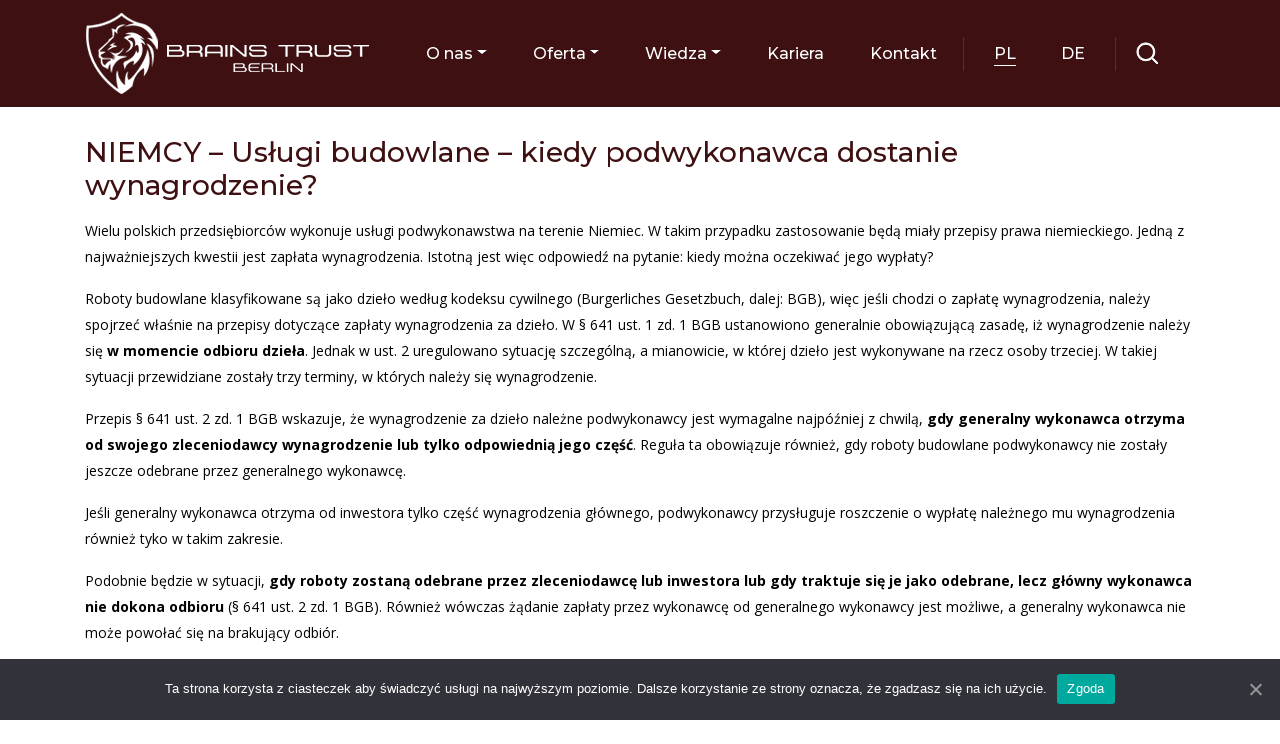

--- FILE ---
content_type: text/html; charset=UTF-8
request_url: https://gia-trust.com/praktyczne-wskazowki/niemcy-usugi-budowlane-kiedy-podwykonawca-dostanie-wynagrodzenie/
body_size: 10348
content:
<!DOCTYPE html><html lang="pl-PL" class="no-js"><head><meta charset="UTF-8"><meta name="viewport" content="width=device-width, initial-scale=1, shrink-to-fit=no"><link rel="profile" href="http://gmpg.org/xfn/11"><link rel="pingback" href="https://brains-trust.eu/xmlrpc.php"><meta name='robots' content='index, follow, max-image-preview:large, max-snippet:-1, max-video-preview:-1' /><link media="all" href="https://brains-trust.eu/wp-content/cache/autoptimize/css/autoptimize_6e08625fddf9bbf4edf199a6ca1ace8f.css" rel="stylesheet"><title>NIEMCY - Usługi budowlane – kiedy podwykonawca dostanie wynagrodzenie? - BRAINS TRUST</title><link rel="canonical" href="https://brains-trust.eu/praktyczne-wskazowki/niemcy-usugi-budowlane-kiedy-podwykonawca-dostanie-wynagrodzenie/" /><meta property="og:locale" content="pl_PL" /><meta property="og:type" content="article" /><meta property="og:title" content="NIEMCY - Usługi budowlane – kiedy podwykonawca dostanie wynagrodzenie? - BRAINS TRUST" /><meta property="og:description" content="Wielu polskich przedsiębiorców wykonuje usługi podwykonawstwa na terenie Niemiec. W takim przypadku zastosowanie będą miały przepisy prawa niemieckiego. Jedną z najważniejszych kwestii jest zapłata wynagrodzenia. Istotną jest więc odpowiedź na pytanie: kiedy można oczekiwać jego wypłaty? Roboty budowlane klasyfikowane są jako dzieło według kodeksu cywilnego (Burgerliches Gesetzbuch, dalej: BGB), więc jeśli chodzi o zapłatę wynagrodzenia, [&hellip;]" /><meta property="og:url" content="https://brains-trust.eu/praktyczne-wskazowki/niemcy-usugi-budowlane-kiedy-podwykonawca-dostanie-wynagrodzenie/" /><meta property="og:site_name" content="BRAINS TRUST" /><meta property="article:published_time" content="2015-12-16T15:55:05+00:00" /><meta property="article:modified_time" content="2021-04-28T10:35:42+00:00" /><meta property="og:image" content="https://brains-trust.eu/wp-content/uploads/2015/12/podwykonawca_wynagrodzenie.jpg" /><meta property="og:image:width" content="700" /><meta property="og:image:height" content="467" /><meta property="og:image:type" content="image/jpeg" /><meta name="author" content="gadmin" /><meta name="twitter:card" content="summary_large_image" /><meta name="twitter:label1" content="Napisane przez" /><meta name="twitter:data1" content="gadmin" /><meta name="twitter:label2" content="Szacowany czas czytania" /><meta name="twitter:data2" content="2 minuty" /> <script type="application/ld+json" class="yoast-schema-graph">{"@context":"https://schema.org","@graph":[{"@type":"Article","@id":"https://brains-trust.eu/praktyczne-wskazowki/niemcy-usugi-budowlane-kiedy-podwykonawca-dostanie-wynagrodzenie/#article","isPartOf":{"@id":"https://brains-trust.eu/praktyczne-wskazowki/niemcy-usugi-budowlane-kiedy-podwykonawca-dostanie-wynagrodzenie/"},"author":{"name":"gadmin","@id":"https://brains-trust.eu/#/schema/person/7da553bf66fbc36ea4c47cc3a0f31d14"},"headline":"NIEMCY &#8211; Usługi budowlane – kiedy podwykonawca dostanie wynagrodzenie?","datePublished":"2015-12-16T15:55:05+00:00","dateModified":"2021-04-28T10:35:42+00:00","mainEntityOfPage":{"@id":"https://brains-trust.eu/praktyczne-wskazowki/niemcy-usugi-budowlane-kiedy-podwykonawca-dostanie-wynagrodzenie/"},"wordCount":448,"image":{"@id":"https://brains-trust.eu/praktyczne-wskazowki/niemcy-usugi-budowlane-kiedy-podwykonawca-dostanie-wynagrodzenie/#primaryimage"},"thumbnailUrl":"https://brains-trust.eu/wp-content/uploads/2015/12/podwykonawca_wynagrodzenie.jpg","articleSection":["Praktyczne wskazówki"],"inLanguage":"pl-PL"},{"@type":"WebPage","@id":"https://brains-trust.eu/praktyczne-wskazowki/niemcy-usugi-budowlane-kiedy-podwykonawca-dostanie-wynagrodzenie/","url":"https://brains-trust.eu/praktyczne-wskazowki/niemcy-usugi-budowlane-kiedy-podwykonawca-dostanie-wynagrodzenie/","name":"NIEMCY - Usługi budowlane – kiedy podwykonawca dostanie wynagrodzenie? - BRAINS TRUST","isPartOf":{"@id":"https://brains-trust.eu/#website"},"primaryImageOfPage":{"@id":"https://brains-trust.eu/praktyczne-wskazowki/niemcy-usugi-budowlane-kiedy-podwykonawca-dostanie-wynagrodzenie/#primaryimage"},"image":{"@id":"https://brains-trust.eu/praktyczne-wskazowki/niemcy-usugi-budowlane-kiedy-podwykonawca-dostanie-wynagrodzenie/#primaryimage"},"thumbnailUrl":"https://brains-trust.eu/wp-content/uploads/2015/12/podwykonawca_wynagrodzenie.jpg","datePublished":"2015-12-16T15:55:05+00:00","dateModified":"2021-04-28T10:35:42+00:00","author":{"@id":"https://brains-trust.eu/#/schema/person/7da553bf66fbc36ea4c47cc3a0f31d14"},"breadcrumb":{"@id":"https://brains-trust.eu/praktyczne-wskazowki/niemcy-usugi-budowlane-kiedy-podwykonawca-dostanie-wynagrodzenie/#breadcrumb"},"inLanguage":"pl-PL","potentialAction":[{"@type":"ReadAction","target":["https://brains-trust.eu/praktyczne-wskazowki/niemcy-usugi-budowlane-kiedy-podwykonawca-dostanie-wynagrodzenie/"]}]},{"@type":"ImageObject","inLanguage":"pl-PL","@id":"https://brains-trust.eu/praktyczne-wskazowki/niemcy-usugi-budowlane-kiedy-podwykonawca-dostanie-wynagrodzenie/#primaryimage","url":"https://brains-trust.eu/wp-content/uploads/2015/12/podwykonawca_wynagrodzenie.jpg","contentUrl":"https://brains-trust.eu/wp-content/uploads/2015/12/podwykonawca_wynagrodzenie.jpg","width":700,"height":467},{"@type":"BreadcrumbList","@id":"https://brains-trust.eu/praktyczne-wskazowki/niemcy-usugi-budowlane-kiedy-podwykonawca-dostanie-wynagrodzenie/#breadcrumb","itemListElement":[{"@type":"ListItem","position":1,"name":"Strona główna","item":"https://brains-trust.eu/"},{"@type":"ListItem","position":2,"name":"Praktyczne wskazówki","item":"https://brains-trust.eu/praktyczne-wskazowki/"},{"@type":"ListItem","position":3,"name":"NIEMCY &#8211; Usługi budowlane – kiedy podwykonawca dostanie wynagrodzenie?"}]},{"@type":"WebSite","@id":"https://brains-trust.eu/#website","url":"https://brains-trust.eu/","name":"BRAINS TRUST","description":"Twój doradca podatkowy w Niemczech","potentialAction":[{"@type":"SearchAction","target":{"@type":"EntryPoint","urlTemplate":"https://brains-trust.eu/?s={search_term_string}"},"query-input":{"@type":"PropertyValueSpecification","valueRequired":true,"valueName":"search_term_string"}}],"inLanguage":"pl-PL"},{"@type":"Person","@id":"https://brains-trust.eu/#/schema/person/7da553bf66fbc36ea4c47cc3a0f31d14","name":"gadmin","image":{"@type":"ImageObject","inLanguage":"pl-PL","@id":"https://brains-trust.eu/#/schema/person/image/","url":"https://secure.gravatar.com/avatar/6bcebf93cf913eb40eff35127afa5201601c36a37cccef74b01f8c73475f1675?s=96&d=mm&r=g","contentUrl":"https://secure.gravatar.com/avatar/6bcebf93cf913eb40eff35127afa5201601c36a37cccef74b01f8c73475f1675?s=96&d=mm&r=g","caption":"gadmin"},"url":"https://brains-trust.eu/author/gadmin/"}]}</script> <link rel='dns-prefetch' href='//brains-trust.eu' /><link rel="alternate" type="application/rss+xml" title="BRAINS TRUST &raquo; Kanał z wpisami" href="https://brains-trust.eu/feed/" /><link rel="alternate" type="application/rss+xml" title="BRAINS TRUST &raquo; Kanał z komentarzami" href="https://brains-trust.eu/comments/feed/" /><link rel="alternate" title="oEmbed (JSON)" type="application/json+oembed" href="https://brains-trust.eu/wp-json/oembed/1.0/embed?url=https%3A%2F%2Fbrains-trust.eu%2Fpraktyczne-wskazowki%2Fniemcy-usugi-budowlane-kiedy-podwykonawca-dostanie-wynagrodzenie%2F&#038;lang=pl" /><link rel="alternate" title="oEmbed (XML)" type="text/xml+oembed" href="https://brains-trust.eu/wp-json/oembed/1.0/embed?url=https%3A%2F%2Fbrains-trust.eu%2Fpraktyczne-wskazowki%2Fniemcy-usugi-budowlane-kiedy-podwykonawca-dostanie-wynagrodzenie%2F&#038;format=xml&#038;lang=pl" /> <script  id="cookie-notice-front-js-before">var cnArgs = {"ajaxUrl":"https:\/\/brains-trust.eu\/wp-admin\/admin-ajax.php","nonce":"9e106b4a03","hideEffect":"fade","position":"bottom","onScroll":false,"onScrollOffset":100,"onClick":false,"cookieName":"cookie_notice_accepted","cookieTime":2592000,"cookieTimeRejected":2592000,"globalCookie":false,"redirection":false,"cache":false,"revokeCookies":false,"revokeCookiesOpt":"automatic"};

//# sourceURL=cookie-notice-front-js-before</script> <script  src="https://brains-trust.eu/wp-includes/js/jquery/jquery.min.js?ver=3.7.1" id="jquery-core-js"></script> <link rel="https://api.w.org/" href="https://brains-trust.eu/wp-json/" /><link rel="alternate" title="JSON" type="application/json" href="https://brains-trust.eu/wp-json/wp/v2/posts/114" /><link rel="EditURI" type="application/rsd+xml" title="RSD" href="https://brains-trust.eu/xmlrpc.php?rsd" /><meta name="generator" content="WordPress 6.9" /><link rel='shortlink' href='https://brains-trust.eu/?p=114' /> <script>document.documentElement.className = document.documentElement.className.replace('no-js', 'js');</script> <link rel="icon" href="https://brains-trust.eu/wp-content/uploads/2021/08/cropped-favicon-32x32.png" sizes="32x32" /><link rel="icon" href="https://brains-trust.eu/wp-content/uploads/2021/08/cropped-favicon-192x192.png" sizes="192x192" /><link rel="apple-touch-icon" href="https://brains-trust.eu/wp-content/uploads/2021/08/cropped-favicon-180x180.png" /><meta name="msapplication-TileImage" content="https://brains-trust.eu/wp-content/uploads/2021/08/cropped-favicon-270x270.png" />  <script async src="https://www.googletagmanager.com/gtag/js?id=G-TT1430GZ7G"></script> <script>window.dataLayer = window.dataLayer || [];
      function gtag(){dataLayer.push(arguments);}
      gtag('js', new Date());
      gtag('config', 'G-TT1430GZ7G');</script> <script>var mytext_zobacz_wiecej = 'zobacz więcej'; 
	var mytext_ukryj = 'ukryj';</script>  <script async src="https://www.googletagmanager.com/gtag/js?id=G-2XZ1GNJT52"></script> <script>window.dataLayer = window.dataLayer || [];
  function gtag(){dataLayer.push(arguments);}
  gtag('js', new Date());

  gtag('config', 'G-2XZ1GNJT52');</script> </head><body class="wp-singular post-template-default single single-post postid-114 single-format-standard wp-theme-bs-theme cookies-not-set praktyczne-wskazowki"><header id="masthead" class="site-header "><div class="header-container fixed-top"><nav class="navbar navbar navbar-expand-lg normal-font navbar-light bg-faded container"> <a class="navbar-brand" href="/"><img class="brand-img img-fluid" src="https://brains-trust.eu/wp-content/themes/bs-theme/img/logo.png" alt="BRAINS TRUST" loading="lazy"><span class="sr-only">BRAINS TRUST</span></a> <button class="navbar-toggler" type="button" data-toggle="collapse" data-target="#bs4navbar" aria-controls="bs4navbar" aria-expanded="false" aria-label="Toggle navigation"> <span class="icon-bar top-bar"></span> <span class="icon-bar middle-bar"></span> <span class="icon-bar bottom-bar"></span> <span class="menu-title">menu</span> </button><div id="bs4navbar" class="collapse navbar-collapse"><ul id="menu-menu-glowne" class="nav navbar-nav" itemscope itemtype="http://www.schema.org/SiteNavigationElement"><li  id="menu-item-417" class="menu-item menu-item-type-post_type menu-item-object-page menu-item-has-children dropdown menu-item-417 nav-item"><a href="#" data-toggle="dropdown" aria-haspopup="true" aria-expanded="false" class="dropdown-toggle nav-link" id="menu-item-dropdown-417"><span itemprop="name">O nas</span></a><ul class="dropdown-menu" aria-labelledby="menu-item-dropdown-417"><li  id="menu-item-418" class="menu-item menu-item-type-post_type menu-item-object-page menu-item-418 nav-item"><a itemprop="url" href="https://brains-trust.eu/o-nas/profil/" class="dropdown-item"><span itemprop="name">Profil</span></a></li><li  id="menu-item-419" class="menu-item menu-item-type-post_type menu-item-object-page menu-item-419 nav-item"><a itemprop="url" href="https://brains-trust.eu/o-nas/zespol/" class="dropdown-item"><span itemprop="name">Zespół</span></a></li><li  id="menu-item-420" class="menu-item menu-item-type-post_type menu-item-object-page menu-item-420 nav-item"><a itemprop="url" href="https://brains-trust.eu/o-nas/nasi-klienci/" class="dropdown-item"><span itemprop="name">Nasi Klienci</span></a></li><li  id="menu-item-421" class="menu-item menu-item-type-post_type menu-item-object-page menu-item-421 nav-item"><a itemprop="url" href="https://brains-trust.eu/?page_id=202" class="dropdown-item"><span itemprop="name">Nasze Lokalizacje</span></a></li><li  id="menu-item-428" class="menu-item menu-item-type-post_type menu-item-object-page menu-item-428 nav-item"><a itemprop="url" href="https://brains-trust.eu/?page_id=220" class="dropdown-item"><span itemprop="name">Nasi Partnerzy</span></a></li></ul></li><li  id="menu-item-429" class="menu-item menu-item-type-post_type menu-item-object-page menu-item-has-children dropdown menu-item-429 nav-item"><a href="#" data-toggle="dropdown" aria-haspopup="true" aria-expanded="false" class="dropdown-toggle nav-link" id="menu-item-dropdown-429"><span itemprop="name">Oferta</span></a><ul class="dropdown-menu" aria-labelledby="menu-item-dropdown-429"><li  id="menu-item-430" class="menu-item menu-item-type-post_type menu-item-object-page menu-item-has-children dropdown menu-item-430 nav-item"><a itemprop="url" href="https://brains-trust.eu/uslugi/" class="dropdown-item"><span itemprop="name">Usługi w Polsce</span></a><ul class="dropdown-menu" aria-labelledby="menu-item-dropdown-429"><li  id="menu-item-454" class="menu-item menu-item-type-post_type menu-item-object-page menu-item-has-children dropdown menu-item-454 nav-item"><a itemprop="url" href="https://brains-trust.eu/competence-center/" class="dropdown-item"><span itemprop="name">Competence Center</span></a><ul class="dropdown-menu" aria-labelledby="menu-item-dropdown-429"><li  id="menu-item-455" class="menu-item menu-item-type-post_type menu-item-object-page menu-item-455 nav-item"><a itemprop="url" href="https://brains-trust.eu/competence-center/german-polish-business/" class="dropdown-item"><span itemprop="name">German-Polish Business</span></a></li><li  id="menu-item-456" class="menu-item menu-item-type-post_type menu-item-object-page menu-item-456 nav-item"><a itemprop="url" href="https://brains-trust.eu/competence-center/ksiegowosc-dla-spolki-w-niemczech/" class="dropdown-item"><span itemprop="name">Księgowość dla spółki w Niemczech</span></a></li><li  id="menu-item-457" class="menu-item menu-item-type-post_type menu-item-object-page menu-item-457 nav-item"><a itemprop="url" href="https://brains-trust.eu/competence-center/rejestracja-spolki-gmbh/" class="dropdown-item"><span itemprop="name">Rejestracja spółki GmbH</span></a></li><li  id="menu-item-458" class="menu-item menu-item-type-post_type menu-item-object-page menu-item-458 nav-item"><a itemprop="url" href="https://brains-trust.eu/competence-center/rozliczenie-pracownikow-delegowanych/" class="dropdown-item"><span itemprop="name">Rozliczenie pracowników delegowanych</span></a></li><li  id="menu-item-459" class="menu-item menu-item-type-post_type menu-item-object-page menu-item-459 nav-item"><a itemprop="url" href="https://brains-trust.eu/competence-center/start-up/" class="dropdown-item"><span itemprop="name">Start-up</span></a></li></ul></li><li  id="menu-item-449" class="menu-item menu-item-type-post_type menu-item-object-page menu-item-has-children dropdown menu-item-449 nav-item"><a itemprop="url" href="https://brains-trust.eu/doradztwo-biznesowe-1/" class="dropdown-item"><span itemprop="name">Doradztwo biznesowe</span></a><ul class="dropdown-menu" aria-labelledby="menu-item-dropdown-429"><li  id="menu-item-450" class="menu-item menu-item-type-post_type menu-item-object-page menu-item-450 nav-item"><a itemprop="url" href="https://brains-trust.eu/doradztwo-biznesowe-1/doradztwo-ksiegowo-finansowe/" class="dropdown-item"><span itemprop="name">Doradztwo księgowo finansowe</span></a></li><li  id="menu-item-451" class="menu-item menu-item-type-post_type menu-item-object-page menu-item-451 nav-item"><a itemprop="url" href="https://brains-trust.eu/doradztwo-biznesowe-1/outsourcing-kadrowo-placowy/" class="dropdown-item"><span itemprop="name">Outsourcing kadrowo-płacowy</span></a></li><li  id="menu-item-452" class="menu-item menu-item-type-post_type menu-item-object-page menu-item-452 nav-item"><a itemprop="url" href="https://brains-trust.eu/doradztwo-biznesowe-1/outsourcing-uslug-ksiegowych/" class="dropdown-item"><span itemprop="name">Outsourcing usług księgowych</span></a></li><li  id="menu-item-453" class="menu-item menu-item-type-post_type menu-item-object-page menu-item-453 nav-item"><a itemprop="url" href="https://brains-trust.eu/doradztwo-biznesowe-1/sprawozdawczosc-finansowa/" class="dropdown-item"><span itemprop="name">Sprawozdawczość finansowa</span></a></li></ul></li><li  id="menu-item-431" class="menu-item menu-item-type-post_type menu-item-object-page menu-item-has-children dropdown menu-item-431 nav-item"><a itemprop="url" href="https://brains-trust.eu/doradztwo-podatkowe/" class="dropdown-item"><span itemprop="name">Doradztwo podatkowe</span></a><ul class="dropdown-menu" aria-labelledby="menu-item-dropdown-429"><li  id="menu-item-432" class="menu-item menu-item-type-post_type menu-item-object-page menu-item-432 nav-item"><a itemprop="url" href="https://brains-trust.eu/doradztwo-podatkowe/audyty-podatkowe-i-due-dilligence/" class="dropdown-item"><span itemprop="name">Audyty podatkowe i due dilligence</span></a></li><li  id="menu-item-433" class="menu-item menu-item-type-post_type menu-item-object-page menu-item-433 nav-item"><a itemprop="url" href="https://brains-trust.eu/doradztwo-podatkowe/biezace-doradztwo-podatkowe/" class="dropdown-item"><span itemprop="name">Bieżące doradztwo podatkowe</span></a></li><li  id="menu-item-434" class="menu-item menu-item-type-post_type menu-item-object-page menu-item-434 nav-item"><a itemprop="url" href="https://brains-trust.eu/doradztwo-podatkowe/ceny-transferowe/" class="dropdown-item"><span itemprop="name">Ceny transferowe i międzynarodowe prawo podatkowe</span></a></li><li  id="menu-item-435" class="menu-item menu-item-type-post_type menu-item-object-page menu-item-435 nav-item"><a itemprop="url" href="https://brains-trust.eu/doradztwo-podatkowe/optymalizacje-podatkowe/" class="dropdown-item"><span itemprop="name">Optymalizacje podatkowe</span></a></li><li  id="menu-item-436" class="menu-item menu-item-type-post_type menu-item-object-page menu-item-436 nav-item"><a itemprop="url" href="https://brains-trust.eu/doradztwo-podatkowe/pomoc-karno-skarbowa/" class="dropdown-item"><span itemprop="name">Pomoc karno-skarbowa</span></a></li><li  id="menu-item-437" class="menu-item menu-item-type-post_type menu-item-object-page menu-item-437 nav-item"><a itemprop="url" href="https://brains-trust.eu/doradztwo-podatkowe/postepowanie-podatkowe-postepowanie-sadowe/" class="dropdown-item"><span itemprop="name">Postępowanie podatkowe i postępowanie sądowe</span></a></li><li  id="menu-item-438" class="menu-item menu-item-type-post_type menu-item-object-page menu-item-438 nav-item"><a itemprop="url" href="https://brains-trust.eu/doradztwo-podatkowe/sprawozdawczosc-podatkowa/" class="dropdown-item"><span itemprop="name">Sprawozdawczość podatkowa</span></a></li><li  id="menu-item-439" class="menu-item menu-item-type-post_type menu-item-object-page menu-item-439 nav-item"><a itemprop="url" href="https://brains-trust.eu/doradztwo-podatkowe/szkolenia-podatkowe-1/" class="dropdown-item"><span itemprop="name">Szkolenia podatkowe</span></a></li></ul></li><li  id="menu-item-440" class="menu-item menu-item-type-post_type menu-item-object-page menu-item-has-children dropdown menu-item-440 nav-item"><a itemprop="url" href="https://brains-trust.eu/doradztwo-prawne/" class="dropdown-item"><span itemprop="name">Doradztwo prawne</span></a><ul class="dropdown-menu" aria-labelledby="menu-item-dropdown-429"><li  id="menu-item-441" class="menu-item menu-item-type-post_type menu-item-object-page menu-item-441 nav-item"><a itemprop="url" href="https://brains-trust.eu/doradztwo-prawne/fuzje-i-przejecia/" class="dropdown-item"><span itemprop="name">Fuzje i przejęcia</span></a></li><li  id="menu-item-442" class="menu-item menu-item-type-post_type menu-item-object-page menu-item-442 nav-item"><a itemprop="url" href="https://brains-trust.eu/doradztwo-prawne/postpowanie-sadowe-i-medialne/" class="dropdown-item"><span itemprop="name">Postępowanie sądowe i mediacyjne</span></a></li><li  id="menu-item-443" class="menu-item menu-item-type-post_type menu-item-object-page menu-item-443 nav-item"><a itemprop="url" href="https://brains-trust.eu/doradztwo-prawne/prawo-pracy/" class="dropdown-item"><span itemprop="name">Prawo pracy</span></a></li><li  id="menu-item-444" class="menu-item menu-item-type-post_type menu-item-object-page menu-item-444 nav-item"><a itemprop="url" href="https://brains-trust.eu/doradztwo-prawne/prawo-spolek-i-obsuga-korporacyjna/" class="dropdown-item"><span itemprop="name">Prawo spółek i obsługa korporacyjna</span></a></li><li  id="menu-item-445" class="menu-item menu-item-type-post_type menu-item-object-page menu-item-445 nav-item"><a itemprop="url" href="https://brains-trust.eu/doradztwo-prawne/prawo-upadlosciowe/" class="dropdown-item"><span itemprop="name">Prawo upadłościowe</span></a></li><li  id="menu-item-446" class="menu-item menu-item-type-post_type menu-item-object-page menu-item-446 nav-item"><a itemprop="url" href="https://brains-trust.eu/doradztwo-prawne/program-zgodnosci-prawnej/" class="dropdown-item"><span itemprop="name">Program zgodności prawnej (Compliance)</span></a></li><li  id="menu-item-447" class="menu-item menu-item-type-post_type menu-item-object-page menu-item-447 nav-item"><a itemprop="url" href="https://brains-trust.eu/doradztwo-prawne/umowy-w-obrocie-gospodarczym/" class="dropdown-item"><span itemprop="name">Umowy w obrocie gospodarczym</span></a></li><li  id="menu-item-448" class="menu-item menu-item-type-post_type menu-item-object-page menu-item-448 nav-item"><a itemprop="url" href="https://brains-trust.eu/doradztwo-prawne/zamowienia-publiczne/" class="dropdown-item"><span itemprop="name">Zamówienia publiczne</span></a></li></ul></li></ul></li><li  id="menu-item-460" class="menu-item menu-item-type-post_type menu-item-object-page menu-item-has-children dropdown menu-item-460 nav-item"><a itemprop="url" href="https://brains-trust.eu/oferta/uslugi-w-niemczech/" class="dropdown-item"><span itemprop="name">Usługi w Niemczech</span></a><ul class="dropdown-menu" aria-labelledby="menu-item-dropdown-429"><li  id="menu-item-1634" class="menu-item menu-item-type-custom menu-item-object-custom menu-item-has-children dropdown menu-item-1634 nav-item"><a itemprop="url" href="#" class="dropdown-item"><span itemprop="name">Konsulting</span></a><ul class="dropdown-menu" aria-labelledby="menu-item-dropdown-429"><li  id="menu-item-1629" class="menu-item menu-item-type-post_type menu-item-object-page menu-item-1629 nav-item"><a itemprop="url" href="https://brains-trust.eu/oferta/uslugi-w-niemczech/doradztwo-finansowe/" class="dropdown-item"><span itemprop="name">Doradztwo finansowe</span></a></li><li  id="menu-item-1539" class="menu-item menu-item-type-post_type menu-item-object-page menu-item-1539 nav-item"><a itemprop="url" href="https://brains-trust.eu/oferta/uslugi-w-niemczech/opracowanie-i-wdrozenie-programu-wzrostu-gospodarczego-i-poprawy-efektywnosci/" class="dropdown-item"><span itemprop="name">Opracowanie i wdrożenie programu wzrostu gospodarczego i poprawy efektywności</span></a></li><li  id="menu-item-1206" class="menu-item menu-item-type-post_type menu-item-object-page menu-item-1206 nav-item"><a itemprop="url" href="https://brains-trust.eu/oferta/uslugi-w-niemczech/przygotowanie-planu-biznesowego/" class="dropdown-item"><span itemprop="name">Przygotowanie planu biznesowego</span></a></li><li  id="menu-item-1543" class="menu-item menu-item-type-post_type menu-item-object-page menu-item-1543 nav-item"><a itemprop="url" href="https://brains-trust.eu/oferta/uslugi-w-niemczech/wynajem-powierzchni-biurowej-i-adresu-korespondencyjnego-e-biuro/" class="dropdown-item"><span itemprop="name">Wynajem powierzchni biurowej i adresu korespondencyjnego (e-biuro)</span></a></li></ul></li><li  id="menu-item-1633" class="menu-item menu-item-type-custom menu-item-object-custom menu-item-has-children dropdown menu-item-1633 nav-item"><a itemprop="url" href="#" class="dropdown-item"><span itemprop="name">Księgowość</span></a><ul class="dropdown-menu" aria-labelledby="menu-item-dropdown-429"><li  id="menu-item-1521" class="menu-item menu-item-type-post_type menu-item-object-page menu-item-1521 nav-item"><a itemprop="url" href="https://brains-trust.eu/oferta/uslugi-w-niemczech/ksiegowosc-finansowa/" class="dropdown-item"><span itemprop="name">Księgowość finansowa</span></a></li><li  id="menu-item-1374" class="menu-item menu-item-type-post_type menu-item-object-page menu-item-1374 nav-item"><a itemprop="url" href="https://brains-trust.eu/oferta/uslugi-w-niemczech/1368-2/" class="dropdown-item"><span itemprop="name">Księgowość kadrowo-płacowa</span></a></li><li  id="menu-item-1558" class="menu-item menu-item-type-post_type menu-item-object-page menu-item-1558 nav-item"><a itemprop="url" href="https://brains-trust.eu/oferta/uslugi-w-niemczech/sprawozdanie-finansowe-i-deklaracje-podatkowe/" class="dropdown-item"><span itemprop="name">Sprawozdanie finansowe i deklaracje podatkowe</span></a></li></ul></li><li  id="menu-item-1632" class="menu-item menu-item-type-custom menu-item-object-custom menu-item-has-children dropdown menu-item-1632 nav-item"><a itemprop="url" href="#" class="dropdown-item"><span itemprop="name">Podatki</span></a><ul class="dropdown-menu" aria-labelledby="menu-item-dropdown-429"><li  id="menu-item-2049" class="menu-item menu-item-type-post_type menu-item-object-page menu-item-2049 nav-item"><a itemprop="url" href="https://brains-trust.eu/oferta/uslugi-w-niemczech/ceny-transferowe/" class="dropdown-item"><span itemprop="name">Ceny transferowe</span></a></li><li  id="menu-item-940" class="menu-item menu-item-type-post_type menu-item-object-page menu-item-940 nav-item"><a itemprop="url" href="https://brains-trust.eu/oferta/uslugi-w-niemczech/doradztwo-podatkowe-w-niemczech/" class="dropdown-item"><span itemprop="name">Doradztwo podatkowe</span></a></li><li  id="menu-item-1520" class="menu-item menu-item-type-post_type menu-item-object-page menu-item-1520 nav-item"><a itemprop="url" href="https://brains-trust.eu/oferta/uslugi-w-niemczech/podatek-od-uslug-budowlanych-w-niemczech-bauabzugsteuer/" class="dropdown-item"><span itemprop="name">Podatek od usług budowlanych (Bauabzugsteuer)</span></a></li><li  id="menu-item-1620" class="menu-item menu-item-type-post_type menu-item-object-page menu-item-1620 nav-item"><a itemprop="url" href="https://brains-trust.eu/oferta/uslugi-w-niemczech/rozliczenia-dla-zakladu-podatkowego/" class="dropdown-item"><span itemprop="name">Rozliczenia dla zakładu podatkowego</span></a></li><li  id="menu-item-2050" class="menu-item menu-item-type-post_type menu-item-object-page menu-item-2050 nav-item"><a itemprop="url" href="https://brains-trust.eu/oferta/uslugi-w-niemczech/zaswiadczenie-o-zwolnieniu-z-obowiazku-odprowadzania-podatku-budowlanego-tzw-freistellungsbescheinigung/" class="dropdown-item"><span itemprop="name">Zaświadczenie o zwolnieniu z obowiązku odprowadzania podatku budowlanego tzw. Freistellungsbescheinigung</span></a></li></ul></li><li  id="menu-item-1631" class="menu-item menu-item-type-custom menu-item-object-custom menu-item-has-children dropdown menu-item-1631 nav-item"><a itemprop="url" href="#" class="dropdown-item"><span itemprop="name">Prawo</span></a><ul class="dropdown-menu" aria-labelledby="menu-item-dropdown-429"><li  id="menu-item-944" class="menu-item menu-item-type-post_type menu-item-object-page menu-item-944 nav-item"><a itemprop="url" href="https://brains-trust.eu/oferta/uslugi-w-niemczech/doradztwo-prawne-w-niemczech/" class="dropdown-item"><span itemprop="name">Doradztwo prawne</span></a></li><li  id="menu-item-1554" class="menu-item menu-item-type-post_type menu-item-object-page menu-item-1554 nav-item"><a itemprop="url" href="https://brains-trust.eu/oferta/uslugi-w-niemczech/likwidacja-niemieckiej-spolki-gmbh/" class="dropdown-item"><span itemprop="name">Likwidacja niemieckiej spółki GmbH</span></a></li><li  id="menu-item-1550" class="menu-item menu-item-type-post_type menu-item-object-page menu-item-1550 nav-item"><a itemprop="url" href="https://brains-trust.eu/oferta/uslugi-w-niemczech/zakladanie-niemieckiej-spolki-z-ograniczona-odpowiedzialnoscia/" class="dropdown-item"><span itemprop="name">Zakładanie niemieckiej spółki z ograniczoną odpowiedzialnością</span></a></li><li  id="menu-item-1549" class="menu-item menu-item-type-post_type menu-item-object-page menu-item-1549 nav-item"><a itemprop="url" href="https://brains-trust.eu/oferta/uslugi-w-niemczech/zakladanie-niemieckiej-mini-spolkiz-ograniczona-odpowiedzialnoscia/" class="dropdown-item"><span itemprop="name">Zakładanie niemieckiej „Mini-spółki”z ograniczoną odpowiedzialnością</span></a></li></ul></li></ul></li></ul></li><li  id="menu-item-461" class="menu-item menu-item-type-taxonomy menu-item-object-category menu-item-has-children dropdown menu-item-461 nav-item"><a href="#" data-toggle="dropdown" aria-haspopup="true" aria-expanded="false" class="dropdown-toggle nav-link" id="menu-item-dropdown-461"><span itemprop="name">Wiedza</span></a><ul class="dropdown-menu" aria-labelledby="menu-item-dropdown-461"><li  id="menu-item-471" class="menu-item menu-item-type-taxonomy menu-item-object-category current-post-ancestor current-menu-parent current-post-parent active menu-item-471 nav-item"><a itemprop="url" href="https://brains-trust.eu/praktyczne-wskazowki/" class="dropdown-item"><span itemprop="name">Praktyczne wskazówki</span></a></li><li  id="menu-item-784" class="menu-item menu-item-type-post_type menu-item-object-page menu-item-784 nav-item"><a itemprop="url" href="https://brains-trust.eu/przydatne-linki/" class="dropdown-item"><span itemprop="name">Przydatne linki</span></a></li><li  id="menu-item-806" class="menu-item menu-item-type-custom menu-item-object-custom menu-item-has-children dropdown menu-item-806 nav-item"><a itemprop="url" href="#" class="dropdown-item"><span itemprop="name">Interesujące branże w Niemczech</span></a><ul class="dropdown-menu" aria-labelledby="menu-item-dropdown-461"><li  id="menu-item-807" class="menu-item menu-item-type-post_type menu-item-object-page menu-item-807 nav-item"><a itemprop="url" href="https://brains-trust.eu/branza-budowlana/" class="dropdown-item"><span itemprop="name">Branża budowlana</span></a></li><li  id="menu-item-808" class="menu-item menu-item-type-post_type menu-item-object-page menu-item-808 nav-item"><a itemprop="url" href="https://brains-trust.eu/branza-it/" class="dropdown-item"><span itemprop="name">Branża IT</span></a></li><li  id="menu-item-809" class="menu-item menu-item-type-post_type menu-item-object-page menu-item-809 nav-item"><a itemprop="url" href="https://brains-trust.eu/handel/" class="dropdown-item"><span itemprop="name">Handel</span></a></li><li  id="menu-item-810" class="menu-item menu-item-type-post_type menu-item-object-page menu-item-810 nav-item"><a itemprop="url" href="https://brains-trust.eu/leasing-pracowniczy/" class="dropdown-item"><span itemprop="name">Leasing pracowniczy</span></a></li><li  id="menu-item-811" class="menu-item menu-item-type-post_type menu-item-object-page menu-item-811 nav-item"><a itemprop="url" href="https://brains-trust.eu/nieruchomosci/" class="dropdown-item"><span itemprop="name">Nieruchomości</span></a></li><li  id="menu-item-812" class="menu-item menu-item-type-post_type menu-item-object-page menu-item-812 nav-item"><a itemprop="url" href="https://brains-trust.eu/sprzedaz-internetowa/" class="dropdown-item"><span itemprop="name">Sprzedaż internetowa</span></a></li><li  id="menu-item-813" class="menu-item menu-item-type-post_type menu-item-object-page menu-item-813 nav-item"><a itemprop="url" href="https://brains-trust.eu/transport-i-logistyka/" class="dropdown-item"><span itemprop="name">Transport i logistyka</span></a></li></ul></li></ul></li><li  id="menu-item-469" class="menu-item menu-item-type-post_type menu-item-object-page menu-item-469 nav-item"><a itemprop="url" href="https://brains-trust.eu/kariera/" class="nav-link"><span itemprop="name">Kariera</span></a></li><li  id="menu-item-2195" class="menu-item menu-item-type-post_type menu-item-object-page menu-item-2195 nav-item"><a itemprop="url" href="https://brains-trust.eu/kontakt-new/" class="nav-link"><span itemprop="name">Kontakt</span></a></li></ul><ul class="navbar-nav nav2 top-right-menu"><li  id="menu-item-928-pl" class="lang-item lang-item-12 lang-item-pl current-lang lang-item-first menu-item menu-item-type-custom menu-item-object-custom menu-item-928-pl nav-item"><a href="https://brains-trust.eu/praktyczne-wskazowki/niemcy-usugi-budowlane-kiedy-podwykonawca-dostanie-wynagrodzenie/" class="nav-link" hreflang="pl-PL" lang="pl-PL">PL</a></li><li  id="menu-item-928-de" class="lang-item lang-item-15 lang-item-de no-translation menu-item menu-item-type-custom menu-item-object-custom menu-item-928-de nav-item"><a href="https://brains-trust.eu/de/" class="nav-link" hreflang="de-DE" lang="de-DE">DE</a></li><li  id="menu-item-514" class="menu-item menu-item-type-custom menu-item-object-custom menu-item-514 nav-item"><a href="#search" class="nav-link">Wyszukiwarka</a></li><li  id="menu-item-513" class="menu-item menu-item-type-post_type menu-item-object-page menu-item-home menu-item-513 nav-item"><a href="https://brains-trust.eu/" class="nav-link">BRAINS TRUST</a></li></ul></div><div class="search-wrapper"><form role="search" method="get" class="search-form" action="https://brains-trust.eu/"> <label> <span class="screen-reader-text"></span> <input type="search" class="search-field"
 placeholder="Szukaj …"
 value="" name="s"
 title="Szukaj" /> </label> <input type="submit" class="btn search-submit"
 value="Szukaj" /></form></div></nav></div></header><main id="maincontent" class="site-content"><div class="container main-container"><div class="row"><aside class="col-md-3 menu-column"><nav id="bs4sidebarnav" class="sidebar-nav"><ul id="menu-menu-glowne-1" class="nav navbar-nav flex-column" itemscope itemtype="http://www.schema.org/SiteNavigationElement"><li  class="menu-item menu-item-type-post_type menu-item-object-page menu-item-has-children dropdown menu-item-417 nav-item"><a href="#" data-toggle="dropdown" aria-haspopup="true" aria-expanded="false" class="dropdown-toggle nav-link" id="menu-item-dropdown-417"><span itemprop="name">O nas</span></a><ul class="dropdown-menu" aria-labelledby="menu-item-dropdown-417"><li  class="menu-item menu-item-type-post_type menu-item-object-page menu-item-418 nav-item"><a itemprop="url" href="https://brains-trust.eu/o-nas/profil/" class="dropdown-item"><span itemprop="name">Profil</span></a></li><li  class="menu-item menu-item-type-post_type menu-item-object-page menu-item-419 nav-item"><a itemprop="url" href="https://brains-trust.eu/o-nas/zespol/" class="dropdown-item"><span itemprop="name">Zespół</span></a></li><li  class="menu-item menu-item-type-post_type menu-item-object-page menu-item-420 nav-item"><a itemprop="url" href="https://brains-trust.eu/o-nas/nasi-klienci/" class="dropdown-item"><span itemprop="name">Nasi Klienci</span></a></li><li  class="menu-item menu-item-type-post_type menu-item-object-page menu-item-421 nav-item"><a itemprop="url" href="https://brains-trust.eu/?page_id=202" class="dropdown-item"><span itemprop="name">Nasze Lokalizacje</span></a></li><li  class="menu-item menu-item-type-post_type menu-item-object-page menu-item-428 nav-item"><a itemprop="url" href="https://brains-trust.eu/?page_id=220" class="dropdown-item"><span itemprop="name">Nasi Partnerzy</span></a></li></ul></li><li  class="menu-item menu-item-type-post_type menu-item-object-page menu-item-has-children dropdown menu-item-429 nav-item"><a href="#" data-toggle="dropdown" aria-haspopup="true" aria-expanded="false" class="dropdown-toggle nav-link" id="menu-item-dropdown-429"><span itemprop="name">Oferta</span></a><ul class="dropdown-menu" aria-labelledby="menu-item-dropdown-429"><li  class="menu-item menu-item-type-post_type menu-item-object-page menu-item-has-children dropdown menu-item-430 nav-item"><a itemprop="url" href="https://brains-trust.eu/uslugi/" class="dropdown-item"><span itemprop="name">Usługi w Polsce</span></a><ul class="dropdown-menu" aria-labelledby="menu-item-dropdown-429"><li  class="menu-item menu-item-type-post_type menu-item-object-page menu-item-has-children dropdown menu-item-454 nav-item"><a itemprop="url" href="https://brains-trust.eu/competence-center/" class="dropdown-item"><span itemprop="name">Competence Center</span></a><ul class="dropdown-menu" aria-labelledby="menu-item-dropdown-429"><li  class="menu-item menu-item-type-post_type menu-item-object-page menu-item-455 nav-item"><a itemprop="url" href="https://brains-trust.eu/competence-center/german-polish-business/" class="dropdown-item"><span itemprop="name">German-Polish Business</span></a></li><li  class="menu-item menu-item-type-post_type menu-item-object-page menu-item-456 nav-item"><a itemprop="url" href="https://brains-trust.eu/competence-center/ksiegowosc-dla-spolki-w-niemczech/" class="dropdown-item"><span itemprop="name">Księgowość dla spółki w Niemczech</span></a></li><li  class="menu-item menu-item-type-post_type menu-item-object-page menu-item-457 nav-item"><a itemprop="url" href="https://brains-trust.eu/competence-center/rejestracja-spolki-gmbh/" class="dropdown-item"><span itemprop="name">Rejestracja spółki GmbH</span></a></li><li  class="menu-item menu-item-type-post_type menu-item-object-page menu-item-458 nav-item"><a itemprop="url" href="https://brains-trust.eu/competence-center/rozliczenie-pracownikow-delegowanych/" class="dropdown-item"><span itemprop="name">Rozliczenie pracowników delegowanych</span></a></li><li  class="menu-item menu-item-type-post_type menu-item-object-page menu-item-459 nav-item"><a itemprop="url" href="https://brains-trust.eu/competence-center/start-up/" class="dropdown-item"><span itemprop="name">Start-up</span></a></li></ul></li><li  class="menu-item menu-item-type-post_type menu-item-object-page menu-item-has-children dropdown menu-item-449 nav-item"><a itemprop="url" href="https://brains-trust.eu/doradztwo-biznesowe-1/" class="dropdown-item"><span itemprop="name">Doradztwo biznesowe</span></a><ul class="dropdown-menu" aria-labelledby="menu-item-dropdown-429"><li  class="menu-item menu-item-type-post_type menu-item-object-page menu-item-450 nav-item"><a itemprop="url" href="https://brains-trust.eu/doradztwo-biznesowe-1/doradztwo-ksiegowo-finansowe/" class="dropdown-item"><span itemprop="name">Doradztwo księgowo finansowe</span></a></li><li  class="menu-item menu-item-type-post_type menu-item-object-page menu-item-451 nav-item"><a itemprop="url" href="https://brains-trust.eu/doradztwo-biznesowe-1/outsourcing-kadrowo-placowy/" class="dropdown-item"><span itemprop="name">Outsourcing kadrowo-płacowy</span></a></li><li  class="menu-item menu-item-type-post_type menu-item-object-page menu-item-452 nav-item"><a itemprop="url" href="https://brains-trust.eu/doradztwo-biznesowe-1/outsourcing-uslug-ksiegowych/" class="dropdown-item"><span itemprop="name">Outsourcing usług księgowych</span></a></li><li  class="menu-item menu-item-type-post_type menu-item-object-page menu-item-453 nav-item"><a itemprop="url" href="https://brains-trust.eu/doradztwo-biznesowe-1/sprawozdawczosc-finansowa/" class="dropdown-item"><span itemprop="name">Sprawozdawczość finansowa</span></a></li></ul></li><li  class="menu-item menu-item-type-post_type menu-item-object-page menu-item-has-children dropdown menu-item-431 nav-item"><a itemprop="url" href="https://brains-trust.eu/doradztwo-podatkowe/" class="dropdown-item"><span itemprop="name">Doradztwo podatkowe</span></a><ul class="dropdown-menu" aria-labelledby="menu-item-dropdown-429"><li  class="menu-item menu-item-type-post_type menu-item-object-page menu-item-432 nav-item"><a itemprop="url" href="https://brains-trust.eu/doradztwo-podatkowe/audyty-podatkowe-i-due-dilligence/" class="dropdown-item"><span itemprop="name">Audyty podatkowe i due dilligence</span></a></li><li  class="menu-item menu-item-type-post_type menu-item-object-page menu-item-433 nav-item"><a itemprop="url" href="https://brains-trust.eu/doradztwo-podatkowe/biezace-doradztwo-podatkowe/" class="dropdown-item"><span itemprop="name">Bieżące doradztwo podatkowe</span></a></li><li  class="menu-item menu-item-type-post_type menu-item-object-page menu-item-434 nav-item"><a itemprop="url" href="https://brains-trust.eu/doradztwo-podatkowe/ceny-transferowe/" class="dropdown-item"><span itemprop="name">Ceny transferowe i międzynarodowe prawo podatkowe</span></a></li><li  class="menu-item menu-item-type-post_type menu-item-object-page menu-item-435 nav-item"><a itemprop="url" href="https://brains-trust.eu/doradztwo-podatkowe/optymalizacje-podatkowe/" class="dropdown-item"><span itemprop="name">Optymalizacje podatkowe</span></a></li><li  class="menu-item menu-item-type-post_type menu-item-object-page menu-item-436 nav-item"><a itemprop="url" href="https://brains-trust.eu/doradztwo-podatkowe/pomoc-karno-skarbowa/" class="dropdown-item"><span itemprop="name">Pomoc karno-skarbowa</span></a></li><li  class="menu-item menu-item-type-post_type menu-item-object-page menu-item-437 nav-item"><a itemprop="url" href="https://brains-trust.eu/doradztwo-podatkowe/postepowanie-podatkowe-postepowanie-sadowe/" class="dropdown-item"><span itemprop="name">Postępowanie podatkowe i postępowanie sądowe</span></a></li><li  class="menu-item menu-item-type-post_type menu-item-object-page menu-item-438 nav-item"><a itemprop="url" href="https://brains-trust.eu/doradztwo-podatkowe/sprawozdawczosc-podatkowa/" class="dropdown-item"><span itemprop="name">Sprawozdawczość podatkowa</span></a></li><li  class="menu-item menu-item-type-post_type menu-item-object-page menu-item-439 nav-item"><a itemprop="url" href="https://brains-trust.eu/doradztwo-podatkowe/szkolenia-podatkowe-1/" class="dropdown-item"><span itemprop="name">Szkolenia podatkowe</span></a></li></ul></li><li  class="menu-item menu-item-type-post_type menu-item-object-page menu-item-has-children dropdown menu-item-440 nav-item"><a itemprop="url" href="https://brains-trust.eu/doradztwo-prawne/" class="dropdown-item"><span itemprop="name">Doradztwo prawne</span></a><ul class="dropdown-menu" aria-labelledby="menu-item-dropdown-429"><li  class="menu-item menu-item-type-post_type menu-item-object-page menu-item-441 nav-item"><a itemprop="url" href="https://brains-trust.eu/doradztwo-prawne/fuzje-i-przejecia/" class="dropdown-item"><span itemprop="name">Fuzje i przejęcia</span></a></li><li  class="menu-item menu-item-type-post_type menu-item-object-page menu-item-442 nav-item"><a itemprop="url" href="https://brains-trust.eu/doradztwo-prawne/postpowanie-sadowe-i-medialne/" class="dropdown-item"><span itemprop="name">Postępowanie sądowe i mediacyjne</span></a></li><li  class="menu-item menu-item-type-post_type menu-item-object-page menu-item-443 nav-item"><a itemprop="url" href="https://brains-trust.eu/doradztwo-prawne/prawo-pracy/" class="dropdown-item"><span itemprop="name">Prawo pracy</span></a></li><li  class="menu-item menu-item-type-post_type menu-item-object-page menu-item-444 nav-item"><a itemprop="url" href="https://brains-trust.eu/doradztwo-prawne/prawo-spolek-i-obsuga-korporacyjna/" class="dropdown-item"><span itemprop="name">Prawo spółek i obsługa korporacyjna</span></a></li><li  class="menu-item menu-item-type-post_type menu-item-object-page menu-item-445 nav-item"><a itemprop="url" href="https://brains-trust.eu/doradztwo-prawne/prawo-upadlosciowe/" class="dropdown-item"><span itemprop="name">Prawo upadłościowe</span></a></li><li  class="menu-item menu-item-type-post_type menu-item-object-page menu-item-446 nav-item"><a itemprop="url" href="https://brains-trust.eu/doradztwo-prawne/program-zgodnosci-prawnej/" class="dropdown-item"><span itemprop="name">Program zgodności prawnej (Compliance)</span></a></li><li  class="menu-item menu-item-type-post_type menu-item-object-page menu-item-447 nav-item"><a itemprop="url" href="https://brains-trust.eu/doradztwo-prawne/umowy-w-obrocie-gospodarczym/" class="dropdown-item"><span itemprop="name">Umowy w obrocie gospodarczym</span></a></li><li  class="menu-item menu-item-type-post_type menu-item-object-page menu-item-448 nav-item"><a itemprop="url" href="https://brains-trust.eu/doradztwo-prawne/zamowienia-publiczne/" class="dropdown-item"><span itemprop="name">Zamówienia publiczne</span></a></li></ul></li></ul></li><li  class="menu-item menu-item-type-post_type menu-item-object-page menu-item-has-children dropdown menu-item-460 nav-item"><a itemprop="url" href="https://brains-trust.eu/oferta/uslugi-w-niemczech/" class="dropdown-item"><span itemprop="name">Usługi w Niemczech</span></a><ul class="dropdown-menu" aria-labelledby="menu-item-dropdown-429"><li  class="menu-item menu-item-type-custom menu-item-object-custom menu-item-has-children dropdown menu-item-1634 nav-item"><a itemprop="url" href="#" class="dropdown-item"><span itemprop="name">Konsulting</span></a><ul class="dropdown-menu" aria-labelledby="menu-item-dropdown-429"><li  class="menu-item menu-item-type-post_type menu-item-object-page menu-item-1629 nav-item"><a itemprop="url" href="https://brains-trust.eu/oferta/uslugi-w-niemczech/doradztwo-finansowe/" class="dropdown-item"><span itemprop="name">Doradztwo finansowe</span></a></li><li  class="menu-item menu-item-type-post_type menu-item-object-page menu-item-1539 nav-item"><a itemprop="url" href="https://brains-trust.eu/oferta/uslugi-w-niemczech/opracowanie-i-wdrozenie-programu-wzrostu-gospodarczego-i-poprawy-efektywnosci/" class="dropdown-item"><span itemprop="name">Opracowanie i wdrożenie programu wzrostu gospodarczego i poprawy efektywności</span></a></li><li  class="menu-item menu-item-type-post_type menu-item-object-page menu-item-1206 nav-item"><a itemprop="url" href="https://brains-trust.eu/oferta/uslugi-w-niemczech/przygotowanie-planu-biznesowego/" class="dropdown-item"><span itemprop="name">Przygotowanie planu biznesowego</span></a></li><li  class="menu-item menu-item-type-post_type menu-item-object-page menu-item-1543 nav-item"><a itemprop="url" href="https://brains-trust.eu/oferta/uslugi-w-niemczech/wynajem-powierzchni-biurowej-i-adresu-korespondencyjnego-e-biuro/" class="dropdown-item"><span itemprop="name">Wynajem powierzchni biurowej i adresu korespondencyjnego (e-biuro)</span></a></li></ul></li><li  class="menu-item menu-item-type-custom menu-item-object-custom menu-item-has-children dropdown menu-item-1633 nav-item"><a itemprop="url" href="#" class="dropdown-item"><span itemprop="name">Księgowość</span></a><ul class="dropdown-menu" aria-labelledby="menu-item-dropdown-429"><li  class="menu-item menu-item-type-post_type menu-item-object-page menu-item-1521 nav-item"><a itemprop="url" href="https://brains-trust.eu/oferta/uslugi-w-niemczech/ksiegowosc-finansowa/" class="dropdown-item"><span itemprop="name">Księgowość finansowa</span></a></li><li  class="menu-item menu-item-type-post_type menu-item-object-page menu-item-1374 nav-item"><a itemprop="url" href="https://brains-trust.eu/oferta/uslugi-w-niemczech/1368-2/" class="dropdown-item"><span itemprop="name">Księgowość kadrowo-płacowa</span></a></li><li  class="menu-item menu-item-type-post_type menu-item-object-page menu-item-1558 nav-item"><a itemprop="url" href="https://brains-trust.eu/oferta/uslugi-w-niemczech/sprawozdanie-finansowe-i-deklaracje-podatkowe/" class="dropdown-item"><span itemprop="name">Sprawozdanie finansowe i deklaracje podatkowe</span></a></li></ul></li><li  class="menu-item menu-item-type-custom menu-item-object-custom menu-item-has-children dropdown menu-item-1632 nav-item"><a itemprop="url" href="#" class="dropdown-item"><span itemprop="name">Podatki</span></a><ul class="dropdown-menu" aria-labelledby="menu-item-dropdown-429"><li  class="menu-item menu-item-type-post_type menu-item-object-page menu-item-2049 nav-item"><a itemprop="url" href="https://brains-trust.eu/oferta/uslugi-w-niemczech/ceny-transferowe/" class="dropdown-item"><span itemprop="name">Ceny transferowe</span></a></li><li  class="menu-item menu-item-type-post_type menu-item-object-page menu-item-940 nav-item"><a itemprop="url" href="https://brains-trust.eu/oferta/uslugi-w-niemczech/doradztwo-podatkowe-w-niemczech/" class="dropdown-item"><span itemprop="name">Doradztwo podatkowe</span></a></li><li  class="menu-item menu-item-type-post_type menu-item-object-page menu-item-1520 nav-item"><a itemprop="url" href="https://brains-trust.eu/oferta/uslugi-w-niemczech/podatek-od-uslug-budowlanych-w-niemczech-bauabzugsteuer/" class="dropdown-item"><span itemprop="name">Podatek od usług budowlanych (Bauabzugsteuer)</span></a></li><li  class="menu-item menu-item-type-post_type menu-item-object-page menu-item-1620 nav-item"><a itemprop="url" href="https://brains-trust.eu/oferta/uslugi-w-niemczech/rozliczenia-dla-zakladu-podatkowego/" class="dropdown-item"><span itemprop="name">Rozliczenia dla zakładu podatkowego</span></a></li><li  class="menu-item menu-item-type-post_type menu-item-object-page menu-item-2050 nav-item"><a itemprop="url" href="https://brains-trust.eu/oferta/uslugi-w-niemczech/zaswiadczenie-o-zwolnieniu-z-obowiazku-odprowadzania-podatku-budowlanego-tzw-freistellungsbescheinigung/" class="dropdown-item"><span itemprop="name">Zaświadczenie o zwolnieniu z obowiązku odprowadzania podatku budowlanego tzw. Freistellungsbescheinigung</span></a></li></ul></li><li  class="menu-item menu-item-type-custom menu-item-object-custom menu-item-has-children dropdown menu-item-1631 nav-item"><a itemprop="url" href="#" class="dropdown-item"><span itemprop="name">Prawo</span></a><ul class="dropdown-menu" aria-labelledby="menu-item-dropdown-429"><li  class="menu-item menu-item-type-post_type menu-item-object-page menu-item-944 nav-item"><a itemprop="url" href="https://brains-trust.eu/oferta/uslugi-w-niemczech/doradztwo-prawne-w-niemczech/" class="dropdown-item"><span itemprop="name">Doradztwo prawne</span></a></li><li  class="menu-item menu-item-type-post_type menu-item-object-page menu-item-1554 nav-item"><a itemprop="url" href="https://brains-trust.eu/oferta/uslugi-w-niemczech/likwidacja-niemieckiej-spolki-gmbh/" class="dropdown-item"><span itemprop="name">Likwidacja niemieckiej spółki GmbH</span></a></li><li  class="menu-item menu-item-type-post_type menu-item-object-page menu-item-1550 nav-item"><a itemprop="url" href="https://brains-trust.eu/oferta/uslugi-w-niemczech/zakladanie-niemieckiej-spolki-z-ograniczona-odpowiedzialnoscia/" class="dropdown-item"><span itemprop="name">Zakładanie niemieckiej spółki z ograniczoną odpowiedzialnością</span></a></li><li  class="menu-item menu-item-type-post_type menu-item-object-page menu-item-1549 nav-item"><a itemprop="url" href="https://brains-trust.eu/oferta/uslugi-w-niemczech/zakladanie-niemieckiej-mini-spolkiz-ograniczona-odpowiedzialnoscia/" class="dropdown-item"><span itemprop="name">Zakładanie niemieckiej „Mini-spółki”z ograniczoną odpowiedzialnością</span></a></li></ul></li></ul></li></ul></li><li  class="menu-item menu-item-type-taxonomy menu-item-object-category menu-item-has-children dropdown menu-item-461 nav-item"><a href="#" data-toggle="dropdown" aria-haspopup="true" aria-expanded="false" class="dropdown-toggle nav-link" id="menu-item-dropdown-461"><span itemprop="name">Wiedza</span></a><ul class="dropdown-menu" aria-labelledby="menu-item-dropdown-461"><li  class="menu-item menu-item-type-taxonomy menu-item-object-category current-post-ancestor current-menu-parent current-post-parent active menu-item-471 nav-item"><a itemprop="url" href="https://brains-trust.eu/praktyczne-wskazowki/" class="dropdown-item"><span itemprop="name">Praktyczne wskazówki</span></a></li><li  class="menu-item menu-item-type-post_type menu-item-object-page menu-item-784 nav-item"><a itemprop="url" href="https://brains-trust.eu/przydatne-linki/" class="dropdown-item"><span itemprop="name">Przydatne linki</span></a></li><li  class="menu-item menu-item-type-custom menu-item-object-custom menu-item-has-children dropdown menu-item-806 nav-item"><a itemprop="url" href="#" class="dropdown-item"><span itemprop="name">Interesujące branże w Niemczech</span></a><ul class="dropdown-menu" aria-labelledby="menu-item-dropdown-461"><li  class="menu-item menu-item-type-post_type menu-item-object-page menu-item-807 nav-item"><a itemprop="url" href="https://brains-trust.eu/branza-budowlana/" class="dropdown-item"><span itemprop="name">Branża budowlana</span></a></li><li  class="menu-item menu-item-type-post_type menu-item-object-page menu-item-808 nav-item"><a itemprop="url" href="https://brains-trust.eu/branza-it/" class="dropdown-item"><span itemprop="name">Branża IT</span></a></li><li  class="menu-item menu-item-type-post_type menu-item-object-page menu-item-809 nav-item"><a itemprop="url" href="https://brains-trust.eu/handel/" class="dropdown-item"><span itemprop="name">Handel</span></a></li><li  class="menu-item menu-item-type-post_type menu-item-object-page menu-item-810 nav-item"><a itemprop="url" href="https://brains-trust.eu/leasing-pracowniczy/" class="dropdown-item"><span itemprop="name">Leasing pracowniczy</span></a></li><li  class="menu-item menu-item-type-post_type menu-item-object-page menu-item-811 nav-item"><a itemprop="url" href="https://brains-trust.eu/nieruchomosci/" class="dropdown-item"><span itemprop="name">Nieruchomości</span></a></li><li  class="menu-item menu-item-type-post_type menu-item-object-page menu-item-812 nav-item"><a itemprop="url" href="https://brains-trust.eu/sprzedaz-internetowa/" class="dropdown-item"><span itemprop="name">Sprzedaż internetowa</span></a></li><li  class="menu-item menu-item-type-post_type menu-item-object-page menu-item-813 nav-item"><a itemprop="url" href="https://brains-trust.eu/transport-i-logistyka/" class="dropdown-item"><span itemprop="name">Transport i logistyka</span></a></li></ul></li></ul></li><li  class="menu-item menu-item-type-post_type menu-item-object-page menu-item-469 nav-item"><a itemprop="url" href="https://brains-trust.eu/kariera/" class="nav-link"><span itemprop="name">Kariera</span></a></li><li  class="menu-item menu-item-type-post_type menu-item-object-page menu-item-2195 nav-item"><a itemprop="url" href="https://brains-trust.eu/kontakt-new/" class="nav-link"><span itemprop="name">Kontakt</span></a></li></ul></nav></aside><div class="col content-column"><article id="post-114" class="my-post post-114 post type-post status-publish format-standard has-post-thumbnail hentry category-praktyczne-wskazowki" ><header><h1>NIEMCY &#8211; Usługi budowlane – kiedy podwykonawca dostanie wynagrodzenie?</h1></header><p>Wielu polskich przedsiębiorców wykonuje usługi podwykonawstwa na terenie Niemiec. W takim przypadku zastosowanie będą miały przepisy prawa niemieckiego. Jedną z najważniejszych kwestii jest zapłata wynagrodzenia. Istotną jest więc odpowiedź na pytanie: kiedy można oczekiwać jego wypłaty?</p><p>Roboty budowlane klasyfikowane są jako dzieło według kodeksu cywilnego (Burgerliches Gesetzbuch, dalej: BGB), więc jeśli chodzi o zapłatę wynagrodzenia, należy spojrzeć właśnie na przepisy dotyczące zapłaty wynagrodzenia za dzieło. W § 641 ust. 1 zd. 1 BGB ustanowiono generalnie obowiązującą zasadę, iż wynagrodzenie należy się <strong>w momencie odbioru dzieła</strong>. Jednak w ust. 2 uregulowano sytuację szczególną, a mianowicie, w której dzieło jest wykonywane na rzecz osoby trzeciej. W takiej sytuacji przewidziane zostały trzy terminy, w których należy się wynagrodzenie.</p><p>Przepis § 641 ust. 2 zd. 1 BGB wskazuje, że wynagrodzenie za dzieło należne podwykonawcy jest wymagalne najpóźniej z chwilą, <strong>gdy generalny wykonawca otrzyma od swojego zleceniodawcy wynagrodzenie lub tylko odpowiednią jego część</strong>. Reguła ta obowiązuje również, gdy roboty budowlane podwykonawcy nie zostały jeszcze odebrane przez generalnego wykonawcę.</p><p>Jeśli generalny wykonawca otrzyma od inwestora tylko część wynagrodzenia głównego, podwykonawcy przysługuje roszczenie o wypłatę należnego mu wynagrodzenia również tyko w takim zakresie.</p><p>Podobnie będzie w sytuacji, <strong>gdy roboty zostaną odebrane przez zleceniodawcę lub inwestora lub gdy traktuje się je jako odebrane, lecz główny wykonawca nie dokona odbioru</strong> (§ 641 ust. 2 zd. 1 BGB). Również wówczas żądanie zapłaty przez wykonawcę od generalnego wykonawcy jest możliwe, a generalny wykonawca nie może powołać się na brakujący odbiór.</p><div class="wp-block-image"><figure class="alignright size-large"><img fetchpriority="high" decoding="async" width="700" height="467" src="https://gia-trust.com/wp-content/uploads/2015/12/podwykonawca_wynagrodzenie_post.jpg" alt="" class="wp-image-1095" srcset="https://brains-trust.eu/wp-content/uploads/2015/12/podwykonawca_wynagrodzenie_post.jpg 700w, https://brains-trust.eu/wp-content/uploads/2015/12/podwykonawca_wynagrodzenie_post-300x200.jpg 300w" sizes="(max-width: 700px) 100vw, 700px" /></figure></div><p>Nie zawsze jednak podwykonawca będzie posiadał wiedzę, czy i w jakiej wysokości inwestor zapłacił generalnemu wykonawcy lub czy inwestor odebrał prace. Ustawodawca przewidział taką ewentualność i w § 641 ust. 2 zd. 3 BGB postanowił, że jeśli tak się zdarzy, podwykonawcy przysługuje prawo do wyznaczenia terminu, w ciągu którego generalny wykonawca będzie musiał udzielić mu powyższych informacji. Wyznaczenie terminu powinno nastąpić na piśmie. <strong>Jeśli wyznaczony termin upłynie bezskutecznie, roszczenie podwykonawcy o zapłatę staje się wymagalne i może on go skutecznie dochodzić</strong>. I to niezależnie od tego, czy generalny wykonawca rzeczywiście otrzymał pieniądze od inwestora lub czy roboty zostały odebrane.</p><p>Opóźniona zapłata wynagrodzenia za roboty budowlane jest niestety dość częstą sytuacją w branży budowlanej. Nasza Kancelaria chętnie pomoże Państwu odzyskać należności, zachęcamy do kontaktu.</p><p>Przygotowała:<br><strong>Agnieszka Bonikowska<br>Konsultant</strong></p><p>Nadzór merytoryczny:<br><strong>Anna Michalak<br>doradca podatkowy<br>nr wpisu 12380</strong></p><div class="single-footer"><p><em><strong>16.12.2015</strong></em></p><p><a class="myback" href="javascript:history.go(-1)">wstecz</a></p></div></article></div></div> <button class="bottom-contact" type="button" data-toggle="modal" data-target="#contactModal">Kontakt</button></div></main><footer id="colophon" class="site-footer"><div class="container footer-container"><hr><div class="d-flex align-items-center justify-content-between credits-content"><div class="text-left"><small>&copy; 2026 - BRAINS TRUST. Wszelkie prawa zastrzeżone. <br/>Projekt i wykonanie <a class="credits-link" href="https://itband.pl/" title="itband.pl" target="_blank">www.itband.pl</a></small></div><div class="text-right"><div class="menu-menu-stopka-container"><ul id="menu-menu-stopka" class="menu d-flex footer-menu" itemscope itemtype="http://www.schema.org/SiteNavigationElement"><li id="menu-item-515" class="menu-item menu-item-type-post_type menu-item-object-page menu-item-515"><a href="https://brains-trust.eu/polityka-prywatnosci/">Polityka prywatności</a></li><li id="menu-item-516" class="menu-item menu-item-type-post_type menu-item-object-page menu-item-516"><a href="https://brains-trust.eu/nota-prawna/">Nota prawna</a></li></ul></div></div></div></div></footer><div id="contactModal" class="widget_text modal fade" tabindex="-1" aria-labelledby="contactModalLabel" aria-hidden="true" ><div class="widget_text modal-dialog modal-xl"><div class="widget_text modal-content"><div class="modal-header"><h3 id="contactModalLabel" class="modal-title widget-contact-title">Kancelaria w Berlinie</h3><button type="button" class="close" data-dismiss="modal" aria-label="Close"><span aria-hidden="true">&times;</span></button></div><div class="textwidget custom-html-widget"><a href="tel:+48696004412">+48 696 004 412</a> <a href="tel:+493088922780">+49 30 88 92 27 80</a><ul><li> <img src="/wp-content/uploads/2021/03/dariusz-kowalczyk2.jpg" alt="Dariusz Kowalczyk" loading="lazy"> <strong>Dariusz Kowalczyk</strong> <a href="mailto:kowalczyk@brains-trust.eu">kowalczyk@brains-trust.eu</a></li><li> <img src="/wp-content/uploads/2023/08/gvd2.jpg" alt="Gabriela van Doorne" loading="lazy"> <strong>Gabriela van Doorne</strong> <a href="mailto:doorne@brains-trust.eu">doorne@brains-trust.eu</a></li><li> <img src="/wp-content/uploads/2021/03/magdalena_wilemska.jpg" alt="Magdalena Grochólska" loading="lazy"> <strong>Magdalena Grochólska</strong> <a href="mailto:grocholska@brains-trust.eu">grocholska@brains-trust.eu</a></li></ul></div></div></div></div> <script type="speculationrules">{"prefetch":[{"source":"document","where":{"and":[{"href_matches":"/*"},{"not":{"href_matches":["/wp-*.php","/wp-admin/*","/wp-content/uploads/*","/wp-content/*","/wp-content/plugins/*","/wp-content/themes/bs-theme/*","/*\\?(.+)"]}},{"not":{"selector_matches":"a[rel~=\"nofollow\"]"}},{"not":{"selector_matches":".no-prefetch, .no-prefetch a"}}]},"eagerness":"conservative"}]}</script> <script  src="https://brains-trust.eu/wp-includes/js/dist/hooks.min.js?ver=dd5603f07f9220ed27f1" id="wp-hooks-js"></script> <script  src="https://brains-trust.eu/wp-includes/js/dist/i18n.min.js?ver=c26c3dc7bed366793375" id="wp-i18n-js"></script> <script  id="wp-i18n-js-after">wp.i18n.setLocaleData( { 'text direction\u0004ltr': [ 'ltr' ] } );
//# sourceURL=wp-i18n-js-after</script> <script  id="contact-form-7-js-translations">( function( domain, translations ) {
	var localeData = translations.locale_data[ domain ] || translations.locale_data.messages;
	localeData[""].domain = domain;
	wp.i18n.setLocaleData( localeData, domain );
} )( "contact-form-7", {"translation-revision-date":"2025-12-11 12:03:49+0000","generator":"GlotPress\/4.0.3","domain":"messages","locale_data":{"messages":{"":{"domain":"messages","plural-forms":"nplurals=3; plural=(n == 1) ? 0 : ((n % 10 >= 2 && n % 10 <= 4 && (n % 100 < 12 || n % 100 > 14)) ? 1 : 2);","lang":"pl"},"This contact form is placed in the wrong place.":["Ten formularz kontaktowy zosta\u0142 umieszczony w niew\u0142a\u015bciwym miejscu."],"Error:":["B\u0142\u0105d:"]}},"comment":{"reference":"includes\/js\/index.js"}} );
//# sourceURL=contact-form-7-js-translations</script> <script  id="contact-form-7-js-before">var wpcf7 = {
    "api": {
        "root": "https:\/\/brains-trust.eu\/wp-json\/",
        "namespace": "contact-form-7\/v1"
    }
};
//# sourceURL=contact-form-7-js-before</script> <div id="cookie-notice" role="dialog" class="cookie-notice-hidden cookie-revoke-hidden cn-position-bottom" aria-label="Cookie Notice" style="background-color: rgba(50,50,58,1);"><div class="cookie-notice-container" style="color: #fff"><span id="cn-notice-text" class="cn-text-container">Ta strona korzysta z ciasteczek aby świadczyć usługi na najwyższym poziomie. Dalsze korzystanie ze strony oznacza, że zgadzasz się na ich użycie.</span><span id="cn-notice-buttons" class="cn-buttons-container"><button id="cn-accept-cookie" data-cookie-set="accept" class="cn-set-cookie cn-button" aria-label="Zgoda" style="background-color: #00a99d">Zgoda</button></span><button type="button" id="cn-close-notice" data-cookie-set="accept" class="cn-close-icon" aria-label="Nie wyrażam zgody"></button></div></div>  <script defer src="https://brains-trust.eu/wp-content/cache/autoptimize/js/autoptimize_5bf82ebcb8c99041f680701e71eb2ff7.js"></script></body></html>